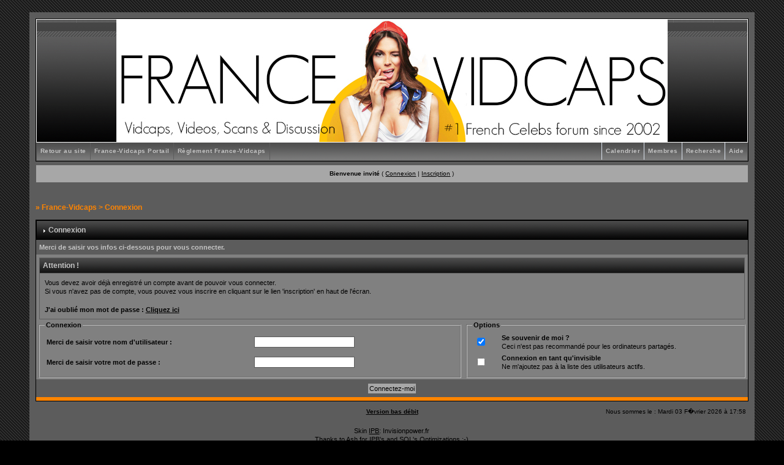

--- FILE ---
content_type: text/html; charset=UTF-8
request_url: https://www.france-vidcaps.org/board/index.php?s=4009b6df9d06702726ddb47c2db48a3b&act=Login&CODE=00
body_size: 3877
content:
<!DOCTYPE html PUBLIC "-//W3C//DTD XHTML 1.0 Transitional//EN" "http://www.w3.org/TR/xhtml1/DTD/xhtml1-transitional.dtd"> 
<html xml:lang="en" lang="en" xmlns="http://www.w3.org/1999/xhtml">
<head>

<meta name="title" content="France-Vidcaps, Forum France-Vidcaps, 1 er Forum de France sur les c&eacute;l&eacute;brit&eacute;es et la TV (images, vid&eacute;os, infos)">
<meta name="keywords" content="vidcaps, captures télé, videos, star academy, vid&eacute;os star academy, images star academy, photos c&eacute;l&eacute;brit&eacute;e, clips vid&eacute;os, lorie, aliz&eacute;e, jenifer, m&eacute;lissa theuriau, britney Spears">
<meta name="description" content="1 er Forum de France sur les c&eacute;l&eacute;brit&eacute;e, la TV et la Real TV (images, vid&eacute;os, infos">

<meta http-equiv="content-type" content="text/html; charset=utf-8" />
<link rel="shortcut icon" href="favicon.ico" />
<title>Connexion</title>
 
<style type="text/css" media="all">

@import url(https://www.france-vidcaps.org/board//style_images/css_33.css);

</style> 
 
<div id="NA-Z5397" 
style="display:none;"></div>

</head> 
<body>

<div id="ipbwrapper">
<!--ipb.javascript.start-->
<script type="text/javascript">
 //<![CDATA[
 var ipb_var_st            = "";
 var ipb_lang_tpl_q1       = "Veuillez saisir un num&eacute;ro de page &agrave; atteindre entre 1 et";
 var ipb_var_s             = "3148b6b357d8ee59269c74192040cee3";
 var ipb_var_phpext        = "php";
 var ipb_var_base_url      = "https://www.france-vidcaps.org/board//index.php?s=3148b6b357d8ee59269c74192040cee3&";
 var ipb_var_image_url     = "style_images/gakatan1";
 var ipb_input_f           = "";
 var ipb_input_t           = "";
 var ipb_input_p           = "";
 var ipb_var_cookieid      = "";
 var ipb_var_cookie_domain = "";
 var ipb_var_cookie_path   = "/";
 var ipb_md5_check         = "880ea6a14ea49e853634fbdc5015a024";
 var ipb_new_msgs          = 0;
 var use_enhanced_js       = 1;
 var use_charset           = "utf-8";
 var ipb_myass_chars_lang  = "Pas assez de caract&egrave;res";
 var ajax_load_msg		   = "Chargement du contenu...";
 //]]>
</script>
<script type="text/javascript" src='jscripts/ips_ipsclass.js'></script>
<script type="text/javascript" src='jscripts/ipb_global.js'></script>
<script type="text/javascript" src='jscripts/ips_menu.js'></script>
<script type="text/javascript" src='style_images/gakatan1/folder_js_skin/ips_menu_html.js'></script>
<script type="text/javascript" src='cache/lang_cache/francais/lang_javascript.js'></script>
<script type="text/javascript">
//<![CDATA[
var ipsclass = new ipsclass();
ipsclass.init();
ipsclass.settings['do_linked_resize'] = parseInt( "0" );
ipsclass.settings['resize_percent']   = parseInt( "50" );
//]]>
</script>
<!--ipb.javascript.end-->
<div class="borderwrap">

<div id="logostrip"><a href='https://www.france-vidcaps.org/board//index.php?s=3148b6b357d8ee59269c74192040cee3&amp;'><!--ipb.logo.start--><img src='style_images/HeaderFV_2017.jpg' style='vertical-align:top' alt='IPB' border='0' /><!--ipb.logo.end--></a></div>

	<div id="submenu">
		<!--ipb.leftlinks.start-->
		
			<div class='ipb-top-left-link'><a href="https://www.france-vidcaps.org">Retour au site</a></div>
		
		
			<div class='ipb-top-left-link'><a href="https://www.france-vidcaps.org/board//index.php?s=3148b6b357d8ee59269c74192040cee3&amp;act=home">France-Vidcaps Portail</a></div>
				
		
	<div class='ipb-top-left-link'><a href="http://www.france-vidcaps.org/board/index.php?showtopic=23182">Règlement France-Vidcaps</a></div>

		<!--ipb.leftlinks.end-->
		<!--ipb.rightlinks.start-->
		<div class='ipb-top-right-link'><a href="https://www.france-vidcaps.org/board//index.php?s=3148b6b357d8ee59269c74192040cee3&amp;act=Help">Aide</a></div>
		<div class='ipb-top-right-link' id="ipb-tl-search"><a href="https://www.france-vidcaps.org/board//index.php?s=3148b6b357d8ee59269c74192040cee3&amp;act=Search&amp;f=">Recherche</a></div>
		<div class='ipb-top-right-link'><a href="https://www.france-vidcaps.org/board//index.php?s=3148b6b357d8ee59269c74192040cee3&amp;act=Members">Membres</a></div>
		<div class='ipb-top-right-link'><a href="https://www.france-vidcaps.org/board//index.php?s=3148b6b357d8ee59269c74192040cee3&amp;act=calendar">Calendrier</a></div>
		
		<div class='popupmenu-new' id='ipb-tl-search_menu' style='display:none;width:210px'>
			<form action="https://www.france-vidcaps.org/board//index.php?s=3148b6b357d8ee59269c74192040cee3&amp;act=Search&amp;CODE=01" method="post">
				<input type='hidden' name='forums' id='gbl-search-forums' value='all' /> 
				<input type="text" size="20" name="keywords" id='ipb-tl-search-box' />
				<input class="button" type="image" style='border:0px' src="style_images/gakatan1/login-button.gif" />
				
			</form>
			<div style='padding:4px'>
				<a href='https://www.france-vidcaps.org/board//index.php?s=3148b6b357d8ee59269c74192040cee3&amp;act=Search'>Plus d&#039;options de recherche</a>
			</div>
		</div>
		<script type="text/javascript">
			ipsmenu.register( "ipb-tl-search", 'document.getElementById("ipb-tl-search-box").focus();' );
			gbl_check_search_box();
		</script>
		<!--ipb.rightlinks.end-->
	</div>
</div>

<script type="text/javascript" src='jscripts/ips_xmlhttprequest.js'></script>
<script type="text/javascript" src='jscripts/ipb_global_xmlenhanced.js'></script>
<script type="text/javascript" src='jscripts/dom-drag.js'></script>
<div id='get-myassistant' style='display:none;width:400px;text-align:left;'>
<div class="borderwrap">
 <div class='maintitle' id='myass-drag' title='Cliquez et laissez appuyer pour d&eacute;placer cette fen&ecirc;tre'>
  <div style='float:right'><a href='#' onclick='document.getElementById("get-myassistant").style.display="none"'>[X]</a></div>
  <div>Mon Assistant</div>
 </div>
 <div id='myass-content' style='overflow-x:auto;'></div>
 </div>
</div>
<!-- Loading Layer -->
<div id='loading-layer' style='display:none'>
	<div id='loading-layer-shadow'>
	   <div id='loading-layer-inner'>
	 	<img src='style_images/gakatan1/loading_anim.gif' border='0' alt='Chargement en cours...' />
		<span style='font-weight:bold' id='loading-layer-text'>Chargement en cours...</span>
	    </div>
	</div>
</div>
<!-- / Loading Layer -->
<!-- Msg Layer -->
<div id='ipd-msg-wrapper'>
	<div id='ipd-msg-title'>
		<a href='#' onclick='document.getElementById("ipd-msg-wrapper").style.display="none"; return false;'><img src='style_images/gakatan1/close.png' alt='X' title='Close Window' class='ipd' /></a> &nbsp; <strong>Message</strong>
	</div>
	<div id='ipd-msg-inner'><span style='font-weight:bold' id='ipd-msg-text'></span><div class='pp-tiny-text'>(Message automatiquement ferm&eacute; dans 2 secondes)</div></div>
</div>
<!-- Msg Layer -->

<!-- / End board header -->

<div id="userlinksguest">
	<p class="pcen"><b>Bienvenue invit&eacute;</b> ( <a href="https://www.france-vidcaps.org/board//index.php?s=3148b6b357d8ee59269c74192040cee3&amp;act=Login&amp;CODE=00">Connexion</a> | <a href="https://www.france-vidcaps.org/board//index.php?s=3148b6b357d8ee59269c74192040cee3&amp;act=Reg&amp;CODE=00">Inscription</a> )







	</p>
</div>
<br>

<div id="navstrip">&raquo;&nbsp;<a href='https://www.france-vidcaps.org/board//index.php?s=3148b6b357d8ee59269c74192040cee3&amp;act=idx'>France-Vidcaps</a>&nbsp;>&nbsp;Connexion</div>
<!--IBF.NEWPMBOX-->
<script language='JavaScript' type="text/javascript">
<!--
function ValidateForm() {
	var Check = 0;
	if (document.LOGIN.UserName.value == '') { Check = 1; }
	if (document.LOGIN.PassWord.value == '') { Check = 1; }
	if (Check == 1) {

alert("Merci de saisir votre nom et votre mot de passe avant de continuer.");

		return false;
	} else {
		document.LOGIN.submit.disabled = true;
		return true;
	}
}
//-->
</script>

<form action="https://www.france-vidcaps.org/board//index.php?s=3148b6b357d8ee59269c74192040cee3&amp;act=Login&amp;CODE=01" method="post" name="LOGIN" onsubmit="return ValidateForm()">
	<input type="hidden" name="referer" value="" />
	<div class="borderwrap">
		<div class="maintitle"><img src='style_images/gakatan1/nav_m.gif' border='0'  alt='&gt;' width='8' height='8' />&nbsp;Connexion</div>
		<div class='row2'>
			<div class="formsubtitle">Merci de saisir vos infos ci-dessous pour vous connecter.</div>
			<div class="errorwrap" style='margin-bottom:0px;padding-bottom:0px'>
				<h4>Attention&nbsp;!</h4>
				<p>Vous devez avoir d&eacute;j&agrave; enregistr&eacute; un compte avant de pouvoir vous connecter.<br />Si vous n&#039;avez pas de compte, vous pouvez vous inscrire en cliquant sur le lien &#039;inscription&#039; en haut de l&#039;&eacute;cran.</p>
				<p><b>J&#039;ai oubli&eacute; mon mot de passe&nbsp;: <a href="https://www.france-vidcaps.org/board//index.php?act=Reg&amp;CODE=10">Cliquez ici</a></b></p>
			</div>
		</div>
		<table class='ipbtable' cellspacing="0">
			<tr>
				<td width="60%" valign="top" class='row2'>
					<fieldset>
						<legend><b>Connexion</b></legend>
						<table class='ipbtable' cellspacing="1">
							<tr>

<td width="50%"><b>Merci de saisir votre nom d&#039;utilisateur&nbsp;:</b></td>
								<td width="50%"><input type="text" size="25" maxlength="64" name="UserName" /></td>

							</tr>
							<tr>
								<td width="50%"><b>Merci de saisir votre mot de passe&nbsp;:</b></td>
								<td width="50%"><input type="password" size="25" name="PassWord" /></td>
							</tr>
						</table>
					</fieldset>
				</td>
				<td width="40%" valign="top" class='row2'>
					<fieldset>
						<legend><b>Options</b></legend>
						<table class='ipbtable' cellspacing="1">
							<tr>
								<td width="10%"><input class='checkbox' type="checkbox" name="CookieDate" value="1" checked="checked" /></td>
								<td width="90%"><b>Se souvenir de moi&nbsp;?</b><br /><span class="desc">Ceci n&#039;est pas recommand&eacute; pour les ordinateurs partag&eacute;s.</span></td>
							</tr>

<tr>
								<td width="10%"><input class='checkbox' type="checkbox" name="Privacy" value="1" /></td>
								<td width="90%"><b>Connexion en tant qu&#039;invisible</b><br /><span class="desc">Ne m&#039;ajoutez pas &agrave; la liste des utilisateurs actifs.</span></td>
							</tr>

						</table>
					</fieldset>
				</td>
			</tr>
			<tr>
				<td class="formbuttonrow" colspan="2"><input class="button" type="submit" name="submit" value="Connectez-moi" /></td>
			</tr>
			<tr>
				<td class="catend" colspan="2"><!-- no content --></td>
			</tr>
		</table>
	</div>
</form><!--TASK--><img src='https://www.france-vidcaps.org/board//index.php?s=3148b6b357d8ee59269c74192040cee3&amp;act=task' border='0' height='1' width='1' alt='' /><!--ETASK-->
<table cellspacing="0" id="gfooter">
	<tr>
		<td width="45%"> </td>
		<td width="10%" align="center" nowrap="nowrap"><a href="lofiversion/index.php"><b>Version bas d&eacute;bit</b></a></td>
		<td width="45%" align="right" nowrap="nowrap">Nous sommes le : Mardi 03 F�vrier 2026 à 17:58</td>
	</tr>
</table>
<div class="copyright"><div align="center">Skin <a href="http://www.invisionpower.fr" target="_blank">IPB</a>: Invisionpower.fr </div>

<div align="center">Thanks to Ash for IPB's and SQL's Optimizations ;-)</a> </div>

<script type='text/javascript'>
//<![CDATA[
menu_do_global_init();
show_inline_messages();
// Uncomment this to fix IE png images
// causes page slowdown, and some missing images occasionally
// if ( is_ie )
// {
//	 ie_fix_png();
// }

//]]>
</script>
 
<!-- Copyright Information -->
        				  <div align='center' class='copyright'>
        				  	Powered By <a href='http://www.invisionboard.com' style='text-decoration:none' target='_blank'>IP.Board</a>
        				  	 &copy; 2026 &nbsp;<a href='http://www.invisionpower.com' style='text-decoration:none' target='_blank'>IPS, Inc</a>.
        				  <div>Licensed to: France-Vidcaps</div></div>
		<!-- / Copyright -->
</div>

<script src="http://www.google-analytics.com/urchin.js" type="text/javascript">
</script>
<script type="text/javascript">
_uacct = "UA-2932889-1";
urchinTracker();
</script>

<table align="center" border="0">
<tbody>
<tr>
<td>

</td>
</tr>
</tbody>
</table>

</body> 
</html>

--- FILE ---
content_type: application/javascript
request_url: https://www.france-vidcaps.org/board/cache/lang_cache/francais/lang_javascript.js
body_size: 1023
content:
/**
* JS Language File: Fran�ais
*/

var message_pop_up_lang =
{
	// DEFAULT
	'error'			   : 'Une erreur a &eacute;t&eacute; rencontr&eacute;e',
	'no_permission'	   : 'Vous n&#039;avez pas l&#039;autorisation de faire cette action',
	'cannot_cont'	   : 'Impossible de continer avec cette requ&ecirc;te',
	'settings_updated' : 'Param&egrave;tres mis &agrave; jour',
	
	// Custom errors:
	'pp_date_error'     : 'La date doit &ecirc;tre une date valide autoris&eacute;e',
	'pp_comment_error'  : 'Vous ne pouvez pas poster de commentaire vide',
	'pp_friend_exist'   : 'Ce membre semble ne pas exister',
	'pp_friend_already' : 'Vous avez d&eacute;j&agrave; ce membre dans votre liste d&#039;amis',
	'pp_friend_removed' : 'Ami(s) supprim&eacute;(s)',
	'pp_icq_error'      : 'Votre identit&eacute; ICQ doit &ecirc;tre num&eacute;rique',
	
	// Friend added:
	'pp_friend_added'     : 'Votre ami a &eacute;t&eacute; ajout&eacute; &agrave; votre liste&nbsp;!',
	'pp_friend_added_mod' : 'Votre ami doit approuver votre requ&ecirc;te',
	'pp_friend_approved'  : 'La requ&ecirc;te de votre ami est approuv&eacute;e',
	
	// Comments update
	'pp_comments_updated'  : 'Commentaires mis &agrave; jour',
	'pp_comment_added_mod' : "Le commentaire doit &ecirc;tre approuv&eacute; avant d&#039;&ecirc;tre publi&eacute;",
	
	// POLL MODULE
	'already_voted' : 'Vous avez d&eacute;j&agrave; vot&eacute;',
	
	// ARTICLES MODULE
	'rating_updated' : 'Votre note a &eacute;t&eacute; mise &agrave; jour',
	'rating_added'   : 'Votre note a &eacute;t&eacute; ajout&eacute;e',
	'rating_already' : 'Vous avez d&eacute;j&agrave; not&eacute; cet article'
};

/**
* Global stuff
*/

var ipb_global_lang =
{
	// ERROR
	'post_upload_not_empty'   : 'Vous avez un �l�ment � uploader. Cliquez sur le bouton Annuler puis "Envoyer ce fichier" pour l\'uploader ou cliquez sur OK pour continuer sans l\'uploader.',
	// EDITORS
	'editor_enter_url'		  : 'Veuillez saisir l\'url compl�te.',
	'editor_enter_title'      : 'Veuillez saisir le titre de cet �l�ment.',
	'editor_enter_email'      : 'Veuillez saisir l\'adresse de courriel',
	'editor_enter_image'      : 'Veuillez saisir l\'url pour cette image',
	'editor_enter_list'       : 'Veuillez saisir une liste d\'�l�ments',
	// GENERAL
	'general_error'           : 'Erreur',
	'general_ok'              : 'OK',
	'image_resized'           : 'R�duction � <%1>% de la taille originale [ <%2> x <%3> ]',
	'image_attach_percent'    : 'R�duite � <%1>%',
	'image_attach_no_percent' : 'Image r�duite',
	'image_attach_dims'       : '<%1> x <%2>',
	'image_attach_size'       : ' (<%1>)',
	'click_to_view'           : 'Cliquez pour voir l\'image dans sa taille originale',
	'view_full_size'          : 'Voir l\'image dans sa taille originale',
	'visit_my_website'		  : 'Visitez mon site web'
};